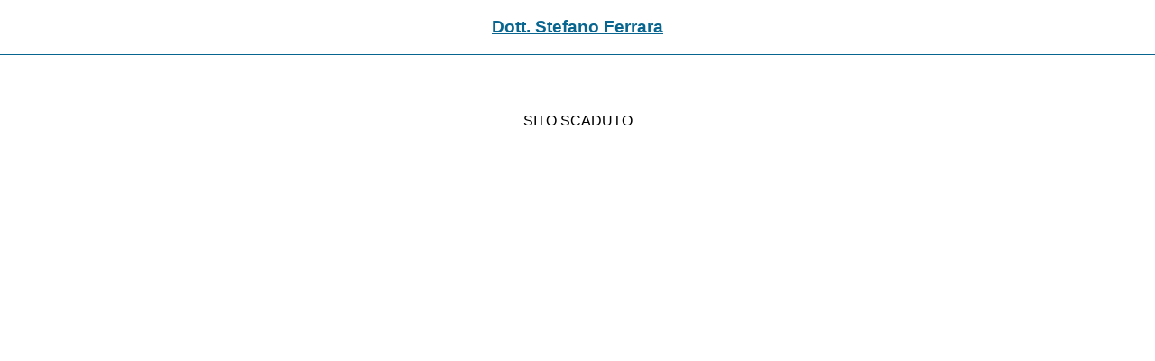

--- FILE ---
content_type: text/html; charset=UTF-8
request_url: https://www.ferrarastefano.com/scadenza/iva-registrazione-corrispettivi-commercio-al-minuto-3/
body_size: 662
content:
<!DOCTYPE html PUBLIC "-//W3C//DTD XHTML 1.0 Strict//EN"
"http://www.w3.org/TR/xhtml1/DTD/xhtml1-strict.dtd">
<html xmlns="http://www.w3.org/1999/xhtml" xml:lang="en" lang="en">

<head profile="http://gmpg.org/xfn/11">
	<meta name="robots" content="noindex, nofollow">
	<meta http-equiv="Content-Type" content="text/html; charset=UTF-8" />
	<meta name="description" content="Dottore Commercialista" />
	<title>Dott. Stefano Ferrara &raquo</title>
	
	<style type="text/css">
		<!--
		* { margin: 0; 	padding: 0; }
		body { font-family: Georgia, Arial, Helvetica, Sans Serif; font-size: 65.5%; }
		a { color: #08658F; }
		a:hover { color: #0092BF; }
		#header { color: #333; padding: 1.5em; text-align: center; font-size: 1.2em; border-bottom: 1px solid #08658F; }
		#content { font-size: 150%; width:80%; margin:0 auto; padding: 5% 0; text-align: center; }
		#content p { font-size: 1em; padding: .8em 0; }
		h1, h2 { color: #08658F; }
		h1 { font-size: 300%; padding: .5em 0; }
		#menu { position: absolute; font-family: Arial, Helvetica, Sans Serif; bottom: 2em; width: 100%; border-top: 1px solid #08658F; }
		#menu #pluginauthor { padding-left: .3em; }
		#menu #admin { float: right; padding-right: .3em; }
		-->
	</style>
	
</head>

<body>

	<div id="header">
		<h2><a title="Dott. Stefano Ferrara" href="https://www.ferrarastefano.com">Dott. Stefano Ferrara</a></h2>
	</div>
	
	<div id="content">
		SITO SCADUTO
				
	</div>

	<div id="menu">



	</div>

<script defer src="https://static.cloudflareinsights.com/beacon.min.js/vcd15cbe7772f49c399c6a5babf22c1241717689176015" integrity="sha512-ZpsOmlRQV6y907TI0dKBHq9Md29nnaEIPlkf84rnaERnq6zvWvPUqr2ft8M1aS28oN72PdrCzSjY4U6VaAw1EQ==" data-cf-beacon='{"version":"2024.11.0","token":"14c4e6621e274b19a40a3e25f8ae703e","r":1,"server_timing":{"name":{"cfCacheStatus":true,"cfEdge":true,"cfExtPri":true,"cfL4":true,"cfOrigin":true,"cfSpeedBrain":true},"location_startswith":null}}' crossorigin="anonymous"></script>
</body>
</html>